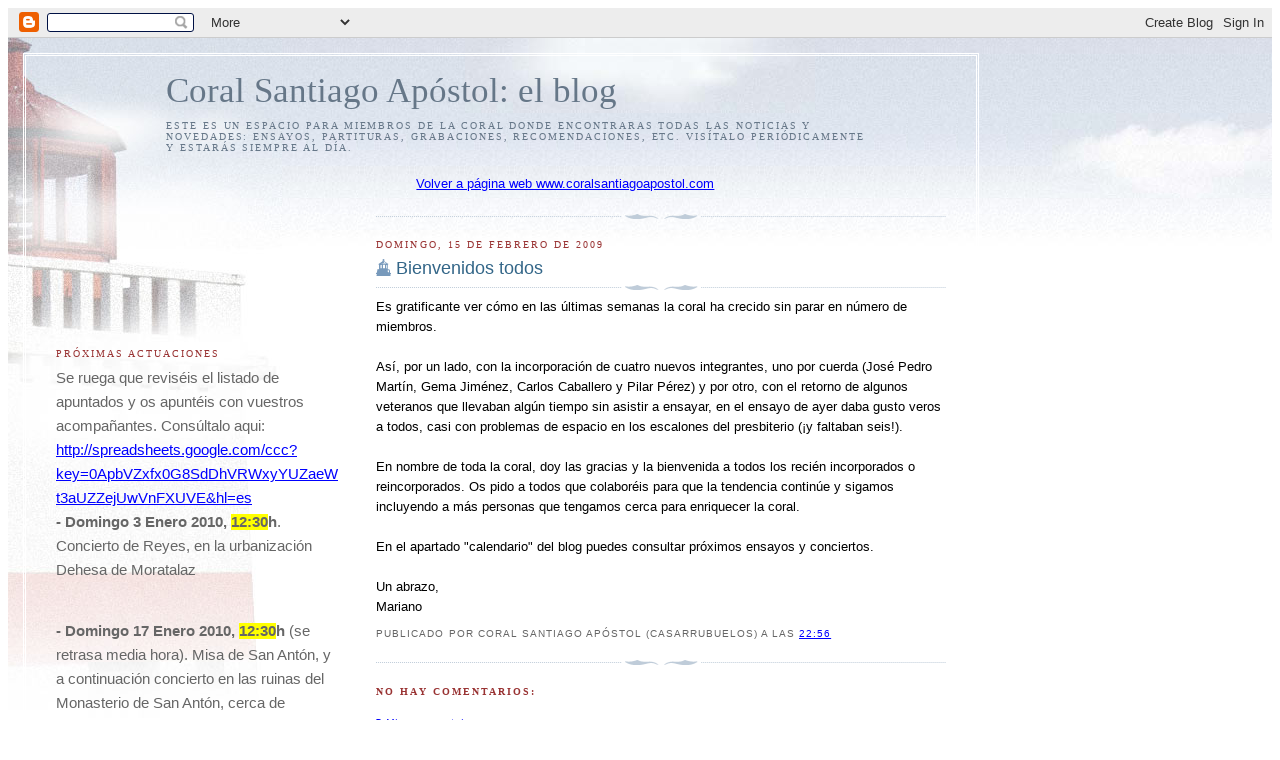

--- FILE ---
content_type: text/html; charset=UTF-8
request_url: http://blog.coralsantiagoapostol.com/2009/02/bienvenidos-todos.html
body_size: 12435
content:
<!DOCTYPE html>
<html dir='ltr' xmlns='http://www.w3.org/1999/xhtml' xmlns:b='http://www.google.com/2005/gml/b' xmlns:data='http://www.google.com/2005/gml/data' xmlns:expr='http://www.google.com/2005/gml/expr'>
<head>
<link href='https://www.blogger.com/static/v1/widgets/2944754296-widget_css_bundle.css' rel='stylesheet' type='text/css'/>
<meta content='text/html; charset=UTF-8' http-equiv='Content-Type'/>
<meta content='blogger' name='generator'/>
<link href='http://blog.coralsantiagoapostol.com/favicon.ico' rel='icon' type='image/x-icon'/>
<link href='http://blog.coralsantiagoapostol.com/2009/02/bienvenidos-todos.html' rel='canonical'/>
<link rel="alternate" type="application/atom+xml" title="Coral Santiago Apóstol: el blog - Atom" href="http://blog.coralsantiagoapostol.com/feeds/posts/default" />
<link rel="alternate" type="application/rss+xml" title="Coral Santiago Apóstol: el blog - RSS" href="http://blog.coralsantiagoapostol.com/feeds/posts/default?alt=rss" />
<link rel="service.post" type="application/atom+xml" title="Coral Santiago Apóstol: el blog - Atom" href="https://www.blogger.com/feeds/4819272853211630647/posts/default" />

<link rel="alternate" type="application/atom+xml" title="Coral Santiago Apóstol: el blog - Atom" href="http://blog.coralsantiagoapostol.com/feeds/3242184782074935025/comments/default" />
<!--Can't find substitution for tag [blog.ieCssRetrofitLinks]-->
<meta content='http://blog.coralsantiagoapostol.com/2009/02/bienvenidos-todos.html' property='og:url'/>
<meta content='Bienvenidos todos' property='og:title'/>
<meta content='Es gratificante ver cómo en las últimas semanas la coral ha crecido sin parar en número de miembros. Así, por un lado, con la incorporación ...' property='og:description'/>
<title>Coral Santiago Apóstol: el blog: Bienvenidos todos</title>
<style id='page-skin-1' type='text/css'><!--
/*
-----------------------------------------------
Blogger Template Style
Name:     Harbor
Designer: Douglas Bowman
URL:      www.stopdesign.com
Date:     24 Feb 2004
Updated by: Blogger Team
----------------------------------------------- */
/*
Variable definitions
====================
<Variable name="textcolor" description="Text Color" type="color"
default="#333">
<Variable name="titlecolor" description="Blog Title Color"
type="color" default="#678">
<Variable name="posttitlecolor" description="Post Title Color" type="color"
default="#368">
<Variable name="sidebarheader" description="Sidebar Title Color"
type="color" default="#933">
<Variable name="dateHeaderColor" description="Date Header Color"
type="color" default="#933">
<Variable name="bodyfont" description="Text Font" type="font"
default="normal normal 100% Georgia,Serif">
<Variable name="pagetitlefont" description="Blog Title Font" type="font"
default="normal normal 270% Georgia, Serif">
<Variable name="blogDescriptionFont" description="Blog Description Font" type="font"
default="normal normal 75% Georgia, Serif">
<Variable name="headerfont" description="Sidebar Title Font" type="font"
default="normal normal 78% Georgia, Serif">
<Variable name="dateHeaderFont" description="Date Header Font" type="font"
default="normal normal 78% Georgia, Serif">
<Variable name="startSide" description="Start side in blog language"
type="automatic" default="left">
<Variable name="endSide" description="End side in blog language"
type="automatic" default="right">
*/
<script type="text/javascript">
var gaJsHost = (("https:" == document.location.protocol) ? "https://ssl." : "http://www.");
document.write(unescape("%3Cscript src='" + gaJsHost + "google-analytics.com/ga.js' type='text/javascript'%3E%3C/script%3E"));
</script>
<script type="text/javascript">
var pageTracker = _gat._getTracker("UA-6161815-2");
pageTracker._trackPageview();
</script>
body {
background:#fff url("http://www1.blogblog.com/harbor/rocks_left.jpg") no-repeat right bottom;
background-attachment:fixed;
margin:0;
padding:0;
font:x-small Georgia, Serif;
color:#333333;
font-size/* */:/**/small;
font-size: /**/small;
}
/* Commented Backslash Hack hides rule from IE5-Mac \*/
body {background-attachment:scroll;}
/* End IE5-Mac hack */
a:link {
color:#336688;
text-decoration:none;
}
a:visited {
color:#764;
text-decoration:none;
}
a:hover {
color:#993333;
text-decoration:underline;
}
a img {
border-width:0;
}
/* Page Structure
----------------------------------------------- */
#wrap {
background:url("http://www2.blogblog.com/harbor/sky_left.jpg") repeat-x;
min-width:740px;
margin:0;
padding:0;
text-align:left;
font: normal normal 81% Verdana, sans-serif;
}
#wrap2 {
background:url("http://www.blogblog.com/harbor/lighthouse_left.jpg") no-repeat left  0px;
}
#wrap3 {
background:url("http://www1.blogblog.com/harbor/cloud_left.jpg") no-repeat right 75px;
}
#wrap4 {
background:url("http://www1.blogblog.com/harbor/center_cloud_left.jpg") no-repeat 50% 0px;
padding:15px;
width:100%;
width/* */:/**/auto;
width: /**/auto;
}
#outer-wrapper {
max-width:890px;
padding: 0 30px 50px;
width:100%;
width/* */:/**/auto;
width: /**/auto;
}
html>body #outer-wrapper {
border:3px double #fff;
}
#main-wrapper {
width:64%;
float:right;
word-wrap: break-word; /* fix for long text breaking sidebar float in IE */
overflow: hidden;     /* fix for long non-text content breaking IE sidebar float */
}
#main {
margin:0;
padding:0;
}
#sidebar-wrapper {
width:32%;
float:left;
word-wrap: break-word; /* fix for long text breaking sidebar float in IE */
overflow: hidden;     /* fix for long non-text content breaking IE sidebar float */
}
#sidebar {
margin:0;
padding-top: 170px;
}
/** Page structure tweaks for layout editor wireframe */
body#layout #outer-wrapper,
body#layout #sidebar,
body#layout #wrap4,
body#layout #header {
margin-top: 0;
margin-bottom: 0;
padding: 0;
}
body#layout #sidebar-wrapper {
width: 180px;
margin-left: 0;
}
body#layout #wrap4, body#layout #outer-wrapper {
width: 650px;
}
/* Header
----------------------------------------------- */
#header {
padding-top:15px;
padding-right:0;
padding-bottom:10px;
padding-left:110px;
position: relative;
}
.Header h1 {
margin:0 0 .25em;
color:#667788;
font: normal normal 270% Georgia, Serif;
}
.Header h1 a {
color:#667788;
text-decoration:none;
}
.Header .description {
margin:0;
max-width:700px;
line-height:1.8em;
text-transform:uppercase;
letter-spacing:.2em;
color:#667788;
font: normal normal 75% Georgia, Serif;
}
/* Headings
----------------------------------------------- */
h2 {
margin:1.5em 0 .75em;
line-height: 1.4em;
font: normal normal 78% Georgia, Serif;
text-transform:uppercase;
letter-spacing:.2em;
color:#993333;
}
/* Posts
----------------------------------------------- */
h2.date-header {
margin:2em 0 .5em;
color: #993333;
font: normal normal 78% Georgia, Serif;
}
.post {
margin:.5em 0 1.5em;
}
.post h3 {
margin:.25em 0 0;
padding:0 0 4px;
font-size:140%;
font-weight:normal;
line-height:1.4em;
}
.post h3 a, .post h3 strong {
background:url("http://www1.blogblog.com/harbor/icon_lighthouse.gif") no-repeat left .15em;
display:block;
padding-left:20px;
text-decoration:none;
color:#336688;
font-weight:normal;
}
.post h3 strong {
background-image:url("http://www2.blogblog.com/harbor/icon_lighthouse2.gif");
color:#000;
}
.post h3 a:hover {
color:#993333;
}
.post-body {
background:url("http://www.blogblog.com/harbor/divider.gif") no-repeat center top;
padding-top:12px;
margin:0 0 .75em;
line-height:1.6em;
}
.post-body blockquote {
line-height:1.3em;
}
.post-footer {
color:#999;
text-transform:uppercase;
letter-spacing:.1em;
font-size: 78%;
line-height: 1.4em;
}
.comment-link {
margin-left:.4em;
}
.post-footer .post-timestamp,
.post-footer .post-author {
color:#666;
}
.comment-link strong {
font-size:130%;
}
.comment-link {
margin-left:.4em;
}
.post img {
padding:4px;
border:1px solid #cde;
}
/* Comments
----------------------------------------------- */
#comments {
background:url("http://www.blogblog.com/harbor/divider.gif") no-repeat center top;
padding:15px 0 0;
}
#comments h4 {
margin:1em 0;
font-weight: bold;
line-height: 1.6em;
text-transform:uppercase;
letter-spacing:.2em;
color: #993333;
font: bold 78% Georgia Serif;
}
#comments h4 strong {
font-size:130%;
}
#comments-block {
margin:1em 0 1.5em;
line-height:1.4em;
}
#comments-block dt {
margin:.5em 0;
}
#comments-block dd {
margin:.25em 20px 0;
}
#comments-block dd.comment-timestamp {
margin:-.25em 20px 1.5em;
line-height: 1.4em;
text-transform:uppercase;
letter-spacing:.1em;
}
#comments-block dd p {
margin:0 0 .75em;
}
.deleted-comment {
font-style:italic;
color:gray;
}
.feed-links {
clear: both;
line-height: 2.5em;
}
#blog-pager-newer-link {
float: left;
}
#blog-pager-older-link {
float: right;
}
#blog-pager {
text-align: center;
}
.comment-footer {
font: 78%/1.4em Georgia , Serif;
}
/* Sidebar Content
----------------------------------------------- */
.sidebar .widget, .main .widget {
background:url("http://www.blogblog.com/harbor/divider.gif") no-repeat center bottom;
margin:0 0 15px;
padding:0 0 15px;
}
.main .Blog {
background-image: none;
}
.sidebar ul {
list-style:none;
margin-left: 0;
}
.sidebar li {
margin:0;
padding-top:0;
padding-right:0;
padding-bottom:.25em;
padding-left:15px;
text-indent:-15px;
line-height:1.5em;
}
.sidebar p {
color:#666;
line-height:1.5em;
}
/* Profile
----------------------------------------------- */
.profile-datablock {
margin:.5em 0 .5em;
}
.profile-data {
margin:0;
font: normal normal 78% Georgia, Serif;
font-weight: bold;
line-height: 1.6em;
text-transform:uppercase;
letter-spacing:.1em;
}
.profile-img {
float: left;
margin-top: 0;
margin-right: 5px;
margin-bottom: 5px;
margin-left: 0;
padding: 4px;
border: 1px solid #cde;
}
.profile-textblock {
margin:.5em 0 .5em;
}
.profile-link {
font:78%/1.4em Georgia,Serif;
text-transform:uppercase;
letter-spacing:.1em;
}
/* Footer
----------------------------------------------- */
#footer-wrapper {
clear:both;
padding-top:15px;
padding-right:30px;
padding-bottom:0;
padding-left:50px;
text-align: center;
}
#footer .widget {
background:url("http://www.blogblog.com/harbor/divider.gif") no-repeat center top;
margin:0;
padding-top:15px;
line-height: 1.6em;
text-transform:uppercase;
letter-spacing:.1em;
}

--></style>
<link href='https://www.blogger.com/dyn-css/authorization.css?targetBlogID=4819272853211630647&amp;zx=25262508-424d-4b0c-9eaa-8248745740ca' media='none' onload='if(media!=&#39;all&#39;)media=&#39;all&#39;' rel='stylesheet'/><noscript><link href='https://www.blogger.com/dyn-css/authorization.css?targetBlogID=4819272853211630647&amp;zx=25262508-424d-4b0c-9eaa-8248745740ca' rel='stylesheet'/></noscript>
<meta name='google-adsense-platform-account' content='ca-host-pub-1556223355139109'/>
<meta name='google-adsense-platform-domain' content='blogspot.com'/>

</head>
<body>
<div class='navbar section' id='navbar'><div class='widget Navbar' data-version='1' id='Navbar1'><script type="text/javascript">
    function setAttributeOnload(object, attribute, val) {
      if(window.addEventListener) {
        window.addEventListener('load',
          function(){ object[attribute] = val; }, false);
      } else {
        window.attachEvent('onload', function(){ object[attribute] = val; });
      }
    }
  </script>
<div id="navbar-iframe-container"></div>
<script type="text/javascript" src="https://apis.google.com/js/platform.js"></script>
<script type="text/javascript">
      gapi.load("gapi.iframes:gapi.iframes.style.bubble", function() {
        if (gapi.iframes && gapi.iframes.getContext) {
          gapi.iframes.getContext().openChild({
              url: 'https://www.blogger.com/navbar/4819272853211630647?po\x3d3242184782074935025\x26origin\x3dhttp://blog.coralsantiagoapostol.com',
              where: document.getElementById("navbar-iframe-container"),
              id: "navbar-iframe"
          });
        }
      });
    </script><script type="text/javascript">
(function() {
var script = document.createElement('script');
script.type = 'text/javascript';
script.src = '//pagead2.googlesyndication.com/pagead/js/google_top_exp.js';
var head = document.getElementsByTagName('head')[0];
if (head) {
head.appendChild(script);
}})();
</script>
</div></div>
<div id='wrap'><div id='wrap2'><div id='wrap3'><div id='wrap4'>
<div id='outer-wrapper'>
<div class='header section' id='header'><div class='widget Header' data-version='1' id='Header1'>
<div id='header-inner'>
<div class='titlewrapper'>
<h1 class='title'>
<a href='http://blog.coralsantiagoapostol.com/'>
Coral Santiago Apóstol: el blog
</a>
</h1>
</div>
<div class='descriptionwrapper'>
<p class='description'><span>Este es un espacio para miembros de la Coral donde encontraras todas las noticias y novedades: ensayos, partituras, grabaciones, recomendaciones, etc. Visítalo periódicamente y estarás siempre al día.</span></p>
</div>
</div>
</div></div>
<div id='crosscol-wrapper' style='text-align:center'>
<div class='crosscol no-items section' id='crosscol'></div>
</div>
<div id='main-wrapper'>
<div class='main section' id='main'><div class='widget Text' data-version='1' id='Text1'>
<div class='widget-content'>
<blockquote></blockquote><span style="color: rgb(102, 102, 102);"><blockquote><a href="http://www.coralsantiagoapostol.com/">Volver a página web www.coralsantiagoapostol.com</a></blockquote></span>
</div>
<div class='clear'></div>
</div><div class='widget Blog' data-version='1' id='Blog1'>
<div class='blog-posts hfeed'>

          <div class="date-outer">
        
<h2 class='date-header'><span>domingo, 15 de febrero de 2009</span></h2>

          <div class="date-posts">
        
<div class='post-outer'>
<div class='post hentry'>
<a name='3242184782074935025'></a>
<h3 class='post-title entry-title'>
<a href='http://blog.coralsantiagoapostol.com/2009/02/bienvenidos-todos.html'>Bienvenidos todos</a>
</h3>
<div class='post-header-line-1'></div>
<div class='post-body entry-content'>
Es gratificante ver cómo en las últimas semanas la coral ha crecido sin parar en número de miembros.<div><br /></div><div>Así, por un lado, con la incorporación de cuatro nuevos integrantes, uno por cuerda (José Pedro Martín, Gema Jiménez, Carlos Caballero y Pilar Pérez) y por otro, con el retorno de algunos veteranos que llevaban algún tiempo sin asistir a ensayar, en el ensayo de ayer daba gusto veros a todos, casi con problemas de espacio en los escalones del presbiterio (&#161;y faltaban seis!).</div><div><br /></div><div>En nombre de toda la coral, doy las gracias y la bienvenida a todos los recién incorporados o reincorporados. Os pido a todos que colaboréis para que la tendencia continúe y sigamos incluyendo a más personas que tengamos cerca para enriquecer la coral.</div><div><br /></div><div>En el apartado "calendario" del blog puedes consultar próximos ensayos y conciertos.</div><div><br /></div><div>Un abrazo,</div><div>Mariano</div>
<div style='clear: both;'></div>
</div>
<div class='post-footer'>
<div class='post-footer-line post-footer-line-1'><span class='post-author vcard'>
Publicado por
<span class='fn'>Coral Santiago Apóstol (Casarrubuelos)</span>
</span>
<span class='post-timestamp'>
a las
<a class='timestamp-link' href='http://blog.coralsantiagoapostol.com/2009/02/bienvenidos-todos.html' rel='bookmark' title='permanent link'><abbr class='published' title='2009-02-15T22:56:00+01:00'>22:56</abbr></a>
</span>
<span class='post-comment-link'>
</span>
<span class='post-icons'>
<span class='item-control blog-admin pid-1238228203'>
<a href='https://www.blogger.com/post-edit.g?blogID=4819272853211630647&postID=3242184782074935025&from=pencil' title='Editar entrada'>
<img alt='' class='icon-action' height='18' src='https://resources.blogblog.com/img/icon18_edit_allbkg.gif' width='18'/>
</a>
</span>
</span>
</div>
<div class='post-footer-line post-footer-line-2'><span class='post-labels'>
</span>
</div>
<div class='post-footer-line post-footer-line-3'></div>
</div>
</div>
<div class='comments' id='comments'>
<a name='comments'></a>
<h4>No hay comentarios:</h4>
<div id='Blog1_comments-block-wrapper'>
<dl class='avatar-comment-indent' id='comments-block'>
</dl>
</div>
<p class='comment-footer'>
<a href='https://www.blogger.com/comment/fullpage/post/4819272853211630647/3242184782074935025' onclick=''>Publicar un comentario</a>
</p>
</div>
</div>

        </div></div>
      
</div>
<div class='blog-pager' id='blog-pager'>
<span id='blog-pager-newer-link'>
<a class='blog-pager-newer-link' href='http://blog.coralsantiagoapostol.com/2009/02/avisos-tras-el-ensayo-del-22-de-febrero.html' id='Blog1_blog-pager-newer-link' title='Entrada más reciente'>Entrada más reciente</a>
</span>
<span id='blog-pager-older-link'>
<a class='blog-pager-older-link' href='http://blog.coralsantiagoapostol.com/2009/02/la-coral-crece-gracias-todos.html' id='Blog1_blog-pager-older-link' title='Entrada antigua'>Entrada antigua</a>
</span>
<a class='home-link' href='http://blog.coralsantiagoapostol.com/'>Inicio</a>
</div>
<div class='clear'></div>
<div class='post-feeds'>
<div class='feed-links'>
Suscribirse a:
<a class='feed-link' href='http://blog.coralsantiagoapostol.com/feeds/3242184782074935025/comments/default' target='_blank' type='application/atom+xml'>Enviar comentarios (Atom)</a>
</div>
</div>
</div></div>
</div>
<div id='sidebar-wrapper'>
<div class='sidebar section' id='sidebar'><div class='widget Text' data-version='1' id='Text6'>
<h2 class='title'>Próximas actuaciones</h2>
<div class='widget-content'>
<o:smarttagtype namespaceuri="urn:schemas-microsoft-com:office:smarttags" name="PersonName"></o:smarttagtype><!--[if gte mso 9]><xml>  <o:officedocumentsettings>   <o:relyonvml/>  </o:OfficeDocumentSettings> </xml><![endif]--><!--[if gte mso 9]><xml>  <w:worddocument>   <w:view>Normal</w:View>   <w:zoom>0</w:Zoom>   <w:hyphenationzone>21</w:HyphenationZone>   <w:punctuationkerning/>   <w:validateagainstschemas/>   <w:saveifxmlinvalid>false</w:SaveIfXMLInvalid>   <w:ignoremixedcontent>false</w:IgnoreMixedContent>   <w:alwaysshowplaceholdertext>false</w:AlwaysShowPlaceholderText>   <w:compatibility>    <w:breakwrappedtables/>    <w:snaptogridincell/>    <w:wraptextwithpunct/>    <w:useasianbreakrules/>    <w:dontgrowautofit/>   </w:Compatibility>  </w:WordDocument> </xml><![endif]--><!--[if gte mso 9]><xml>  <w:latentstyles deflockedstate="false" latentstylecount="156">  </w:LatentStyles> </xml><![endif]--><!--[if !mso]><object classid="clsid:38481807-CA0E-42D2-BF39-B33AF135CC4D" id="ieooui"></object> <style> st1\:*{behavior:url(#ieooui) } </style> <![endif]--><style> <!--  /* Font Definitions */  @font-face 	{font-family:Wingdings; 	panose-1:5 0 0 0 0 0 0 0 0 0; 	mso-font-charset:2; 	mso-generic-font-family:auto; 	mso-font-pitch:variable; 	mso-font-signature:0 268435456 0 0 -2147483648 0;}  /* Style Definitions */  p.MsoNormal, li.MsoNormal, div.MsoNormal 	{mso-style-parent:""; 	margin:0cm; 	margin-bottom:.0001pt; 	mso-pagination:widow-orphan; 	font-size:10.0pt; 	font-family:"Times New Roman"; 	mso-fareast-font-family:"Times New Roman";} a:link, span.MsoHyperlink 	{color:blue; 	text-decoration:underline; 	text-underline:single;} a:visited, span.MsoHyperlinkFollowed 	{color:#606420; 	text-decoration:underline; 	text-underline:single;} span.EstiloCorreo16 	{mso-style-type:personal; 	mso-style-noshow:yes; 	mso-ansi-font-size:10.0pt; 	mso-bidi-font-size:10.0pt; 	font-family:Arial; 	mso-ascii-font-family:Arial; 	mso-hansi-font-family:Arial; 	mso-bidi-font-family:Arial; 	color:windowtext;} @page Section1 	{size:612.0pt 792.0pt; 	margin:70.85pt 3.0cm 70.85pt 3.0cm; 	mso-header-margin:36.0pt; 	mso-footer-margin:36.0pt; 	mso-paper-source:0;} div.Section1 	{page:Section1;}  /* List Definitions */  @list l0 	{mso-list-id:151796218; 	mso-list-type:hybrid; 	mso-list-template-ids:-52288258 201981967 201981955 201981957 201981953 201981955 201981957 201981953 201981955 201981957;} @list l0:level1 	{mso-level-tab-stop:36.0pt; 	mso-level-number-position:left; 	text-indent:-18.0pt;} @list l1 	{mso-list-id:1149977254; 	mso-list-type:hybrid; 	mso-list-template-ids:1244687676 201981953 201981955 201981957 201981953 201981955 201981957 201981953 201981955 201981957;} @list l1:level1 	{mso-level-number-format:bullet; 	mso-level-text:&#61623;; 	mso-level-tab-stop:36.0pt; 	mso-level-number-position:left; 	text-indent:-18.0pt; 	font-family:Symbol;} ol 	{margin-bottom:0cm;} ul 	{margin-bottom:0cm;} -->&#160;</style>  <o:smarttagtype namespaceuri="urn:schemas-microsoft-com:office:smarttags" name="PersonName"></o:smarttagtype><!--[if gte mso 9]><xml>  <o:officedocumentsettings>   <o:relyonvml/>  </o:OfficeDocumentSettings> </xml><![endif]--><!--[if gte mso 9]><xml>  <w:worddocument>   <w:view>Normal</w:View>   <w:zoom>0</w:Zoom>   <w:hyphenationzone>21</w:HyphenationZone>   <w:punctuationkerning/>   <w:validateagainstschemas/>   <w:saveifxmlinvalid>false</w:SaveIfXMLInvalid>   <w:ignoremixedcontent>false</w:IgnoreMixedContent>   <w:alwaysshowplaceholdertext>false</w:AlwaysShowPlaceholderText>   <w:compatibility>    <w:breakwrappedtables/>    <w:snaptogridincell/>    <w:wraptextwithpunct/>    <w:useasianbreakrules/>    <w:dontgrowautofit/>   </w:Compatibility>  </w:WordDocument> </xml><![endif]--><!--[if gte mso 9]><xml>  <w:latentstyles deflockedstate="false" latentstylecount="156">  </w:LatentStyles> </xml><![endif]--><!--[if !mso]><object classid="clsid:38481807-CA0E-42D2-BF39-B33AF135CC4D" id="ieooui"></object> <style> st1\:*{behavior:url(#ieooui) } </style> <![endif]--><style> <!--  /* Style Definitions */  p.MsoNormal, li.MsoNormal, div.MsoNormal 	{mso-style-parent:""; 	margin:0cm; 	margin-bottom:.0001pt; 	mso-pagination:widow-orphan; 	font-size:10.0pt; 	font-family:"Times New Roman"; 	mso-fareast-font-family:"Times New Roman";} a:link, span.MsoHyperlink 	{color:blue; 	text-decoration:underline; 	text-underline:single;} a:visited, span.MsoHyperlinkFollowed 	{color:#606420; 	text-decoration:underline; 	text-underline:single;} @page Section1 	{size:612.0pt 792.0pt; 	margin:70.85pt 3.0cm 70.85pt 3.0cm; 	mso-header-margin:36.0pt; 	mso-footer-margin:36.0pt; 	mso-paper-source:0;} div.Section1 	{page:Section1;} --> </style><o:smarttagtype namespaceuri="urn:schemas-microsoft-com:office:smarttags" name="PersonName"></o:smarttagtype><!--[if gte mso 9]><xml>  <o:officedocumentsettings>   <o:relyonvml/>  </o:OfficeDocumentSettings> </xml><![endif]--><!--[if gte mso 9]><xml>  <w:worddocument>   <w:view>Normal</w:View>   <w:zoom>0</w:Zoom>   <w:hyphenationzone>21</w:HyphenationZone>   <w:punctuationkerning/>   <w:validateagainstschemas/>   <w:saveifxmlinvalid>false</w:SaveIfXMLInvalid>   <w:ignoremixedcontent>false</w:IgnoreMixedContent>   <w:alwaysshowplaceholdertext>false</w:AlwaysShowPlaceholderText>   <w:compatibility>    <w:breakwrappedtables/>    <w:snaptogridincell/>    <w:wraptextwithpunct/>    <w:useasianbreakrules/>    <w:dontgrowautofit/>   </w:Compatibility>  </w:WordDocument> </xml><![endif]--><!--[if gte mso 9]><xml>  <w:latentstyles deflockedstate="false" latentstylecount="156">  </w:LatentStyles> </xml><![endif]--><!--[if !mso]><object classid="clsid:38481807-CA0E-42D2-BF39-B33AF135CC4D" id="ieooui"></object> <style> st1\:*{behavior:url(#ieooui) } </style> <![endif]--><style> <!--  /* Style Definitions */  p.MsoNormal, li.MsoNormal, div.MsoNormal 	{mso-style-parent:""; 	margin:0cm; 	margin-bottom:.0001pt; 	mso-pagination:widow-orphan; 	font-size:10.0pt; 	font-family:"Times New Roman"; 	mso-fareast-font-family:"Times New Roman";} a:link, span.MsoHyperlink 	{color:blue; 	text-decoration:underline; 	text-underline:single;} a:visited, span.MsoHyperlinkFollowed 	{color:#606420; 	text-decoration:underline; 	text-underline:single;} @page Section1 	{size:612.0pt 792.0pt; 	margin:70.85pt 3.0cm 70.85pt 3.0cm; 	mso-header-margin:36.0pt; 	mso-footer-margin:36.0pt; 	mso-paper-source:0;} div.Section1 	{page:Section1;} --> </style><!--[if gte mso 10]> <style>  /* Style Definitions */  table.MsoNormalTable 	{mso-style-name:"Tabla normal"; 	mso-tstyle-rowband-size:0; 	mso-tstyle-colband-size:0; 	mso-style-noshow:yes; 	mso-style-parent:""; 	mso-padding-alt:0cm 5.4pt 0cm 5.4pt; 	mso-para-margin:0cm; 	mso-para-margin-bottom:.0001pt; 	mso-pagination:widow-orphan; 	font-size:10.0pt; 	font-family:"Times New Roman"; 	mso-ansi-language:#0400; 	mso-fareast-language:#0400; 	mso-bidi-language:#0400;} </style> <![endif]-->  <p class="MsoNormal"><span style=";font-family:Arial;font-size:11pt;">Se ruega que reviséis el listado de apuntados y os apuntéis con vuestros acompañantes. </span><span lang="PT-BR" style=";font-family:Arial;font-size:11pt;">Consúltalo aqui: </span><span style=";font-family:Arial;font-size:11pt;"><a href="http://spreadsheets.google.com/ccc?key=0ApbVZxfx0G8SdDhVRWxyYUZaeWt3aUZZejUwVnFXUVE&amp;hl=es"><span lang="PT-BR" style="">http://spreadsheets.google.com/ccc?key=0ApbVZxfx0G8SdDhVRWxyYUZaeWt3aUZZejUwVnFXUVE&amp;hl=es</span></a></span><span lang="PT-BR" style=";font-family:Arial;font-size:11pt;"><o:p></o:p></span></p>  <p class="MsoNormal"><span lang="PT-BR" style=";font-family:Arial;font-size:11pt;"><o:p> </o:p></span></p>  <p class="MsoNormal"><!--[if gte mso 9]><xml>  <o:officedocumentsettings>   <o:relyonvml/>  </o:OfficeDocumentSettings> </xml><![endif]--><!--[if gte mso 9]><xml>  <w:worddocument>   <w:view>Normal</w:View>   <w:zoom>0</w:Zoom>   <w:hyphenationzone>21</w:HyphenationZone>   <w:punctuationkerning/>   <w:validateagainstschemas/>   <w:saveifxmlinvalid>false</w:SaveIfXMLInvalid>   <w:ignoremixedcontent>false</w:IgnoreMixedContent>   <w:alwaysshowplaceholdertext>false</w:AlwaysShowPlaceholderText>   <w:compatibility>    <w:breakwrappedtables/>    <w:snaptogridincell/>    <w:wraptextwithpunct/>    <w:useasianbreakrules/>    <w:dontgrowautofit/>   </w:Compatibility>  </w:WordDocument> </xml><![endif]--><!--[if gte mso 9]><xml>  <w:latentstyles deflockedstate="false" latentstylecount="156">  </w:LatentStyles> </xml><![endif]--><style> <!--  /* Style Definitions */  p.MsoNormal, li.MsoNormal, div.MsoNormal 	{mso-style-parent:""; 	margin:0cm; 	margin-bottom:.0001pt; 	mso-pagination:widow-orphan; 	font-size:10.0pt; 	font-family:"Times New Roman"; 	mso-fareast-font-family:"Times New Roman";} @page Section1 	{size:612.0pt 792.0pt; 	margin:70.85pt 3.0cm 70.85pt 3.0cm; 	mso-header-margin:36.0pt; 	mso-footer-margin:36.0pt; 	mso-paper-source:0;} div.Section1 	{page:Section1;} --> </style><!--[if gte mso 10]> <style>  /* Style Definitions */  table.MsoNormalTable 	{mso-style-name:"Tabla normal"; 	mso-tstyle-rowband-size:0; 	mso-tstyle-colband-size:0; 	mso-style-noshow:yes; 	mso-style-parent:""; 	mso-padding-alt:0cm 5.4pt 0cm 5.4pt; 	mso-para-margin:0cm; 	mso-para-margin-bottom:.0001pt; 	mso-pagination:widow-orphan; 	font-size:10.0pt; 	font-family:"Times New Roman"; 	mso-ansi-language:#0400; 	mso-fareast-language:#0400; 	mso-bidi-language:#0400;} </style> <![endif]-->  </p><p class="MsoNormal"><b style=""><span style="font-size: 11pt; font-family: Arial;">- Domingo 3 Enero 2010, <span style="background: yellow none repeat scroll 0% 0%; -moz-background-clip: border; -moz-background-origin: padding; -moz-background-inline-policy: continuous;">12:30</span>h</span></b><span style="font-size: 11pt; font-family: Arial;">. Concierto de Reyes, en la urbanización Dehesa de Moratalaz<o:p></o:p></span></p>  <span style=";font-family:Arial;font-size:11pt;"><span style="background: yellow none repeat scroll 0% 0%; -moz-background-clip: border; -moz-background-origin: padding; -moz-background-inline-policy: continuous;"><span style="background: windowtext none repeat scroll 0% 0%; -moz-background-clip: border; -moz-background-origin: padding; -moz-background-inline-policy: continuous;"></span></span></span><p></p><p class="MsoNormal"><br/></p><p class="MsoNormal"><!--[if gte mso 9]><xml>  <o:officedocumentsettings>   <o:relyonvml/>  </o:OfficeDocumentSettings> </xml><![endif]--><!--[if gte mso 9]><xml>  <w:worddocument>   <w:view>Normal</w:View>   <w:zoom>0</w:Zoom>   <w:hyphenationzone>21</w:HyphenationZone>   <w:punctuationkerning/>   <w:validateagainstschemas/>   <w:saveifxmlinvalid>false</w:SaveIfXMLInvalid>   <w:ignoremixedcontent>false</w:IgnoreMixedContent>   <w:alwaysshowplaceholdertext>false</w:AlwaysShowPlaceholderText>   <w:compatibility>    <w:breakwrappedtables/>    <w:snaptogridincell/>    <w:wraptextwithpunct/>    <w:useasianbreakrules/>    <w:dontgrowautofit/>   </w:Compatibility>  </w:WordDocument> </xml><![endif]--><!--[if gte mso 9]><xml>  <w:latentstyles deflockedstate="false" latentstylecount="156">  </w:LatentStyles> </xml><![endif]--><style> <!--  /* Style Definitions */  p.MsoNormal, li.MsoNormal, div.MsoNormal 	{mso-style-parent:""; 	margin:0cm; 	margin-bottom:.0001pt; 	mso-pagination:widow-orphan; 	font-size:10.0pt; 	font-family:"Times New Roman"; 	mso-fareast-font-family:"Times New Roman";} @page Section1 	{size:612.0pt 792.0pt; 	margin:70.85pt 3.0cm 70.85pt 3.0cm; 	mso-header-margin:36.0pt; 	mso-footer-margin:36.0pt; 	mso-paper-source:0;} div.Section1 	{page:Section1;} --> </style><!--[if gte mso 10]> <style>  /* Style Definitions */  table.MsoNormalTable 	{mso-style-name:"Tabla normal"; 	mso-tstyle-rowband-size:0; 	mso-tstyle-colband-size:0; 	mso-style-noshow:yes; 	mso-style-parent:""; 	mso-padding-alt:0cm 5.4pt 0cm 5.4pt; 	mso-para-margin:0cm; 	mso-para-margin-bottom:.0001pt; 	mso-pagination:widow-orphan; 	font-size:10.0pt; 	font-family:"Times New Roman"; 	mso-ansi-language:#0400; 	mso-fareast-language:#0400; 	mso-bidi-language:#0400;} </style> <![endif]-->  </p><p class="MsoNormal"><b style=""><span style=";font-family:Arial;font-size:11pt;">- Domingo 17 Enero 2010, <span style="background: yellow none repeat scroll 0% 0%; -moz-background-clip: border; -moz-background-origin: padding; -moz-background-inline-policy: continuous;">12:30</span>h </span></b><span style=";font-family:Arial;font-size:11pt;">(se retrasa media hora). Misa de San Antón, y a continuación concierto en las ruinas del Monasterio de San Antón, cerca de Castrojeriz (Burgos).</span></p><p class="MsoNormal"><br/></p><p class="MsoNormal"><o:smarttagtype namespaceuri="urn:schemas-microsoft-com:office:smarttags" name="PersonName"></o:smarttagtype><!--[if gte mso 9]><xml>  <o:officedocumentsettings>   <o:relyonvml/>  </o:OfficeDocumentSettings> </xml><![endif]--><!--[if gte mso 9]><xml>  <w:worddocument>   <w:view>Normal</w:View>   <w:zoom>0</w:Zoom>   <w:hyphenationzone>21</w:HyphenationZone>   <w:punctuationkerning/>   <w:validateagainstschemas/>   <w:saveifxmlinvalid>false</w:SaveIfXMLInvalid>   <w:ignoremixedcontent>false</w:IgnoreMixedContent>   <w:alwaysshowplaceholdertext>false</w:AlwaysShowPlaceholderText>   <w:compatibility>    <w:breakwrappedtables/>    <w:snaptogridincell/>    <w:wraptextwithpunct/>    <w:useasianbreakrules/>    <w:dontgrowautofit/>   </w:Compatibility>  </w:WordDocument> </xml><![endif]--><!--[if gte mso 9]><xml>  <w:latentstyles deflockedstate="false" latentstylecount="156">  </w:LatentStyles> </xml><![endif]--><!--[if !mso]><object classid="clsid:38481807-CA0E-42D2-BF39-B33AF135CC4D" id="ieooui"></object> <style> st1\:*{behavior:url(#ieooui) } </style> <![endif]--><style> <!--  /* Style Definitions */  p.MsoNormal, li.MsoNormal, div.MsoNormal 	{mso-style-parent:""; 	margin:0cm; 	margin-bottom:.0001pt; 	mso-pagination:widow-orphan; 	font-size:10.0pt; 	font-family:"Times New Roman"; 	mso-fareast-font-family:"Times New Roman";} span.EstiloCorreo15 	{mso-style-type:personal; 	mso-style-noshow:yes; 	mso-ansi-font-size:10.0pt; 	mso-bidi-font-size:10.0pt; 	font-family:Arial; 	mso-ascii-font-family:Arial; 	mso-hansi-font-family:Arial; 	mso-bidi-font-family:Arial; 	color:windowtext;} @page Section1 	{size:612.0pt 792.0pt; 	margin:70.85pt 3.0cm 70.85pt 3.0cm; 	mso-header-margin:36.0pt; 	mso-footer-margin:36.0pt; 	mso-paper-source:0;} div.Section1 	{page:Section1;} --> </style><!--[if gte mso 10]> <style>  /* Style Definitions */  table.MsoNormalTable 	{mso-style-name:"Tabla normal"; 	mso-tstyle-rowband-size:0; 	mso-tstyle-colband-size:0; 	mso-style-noshow:yes; 	mso-style-parent:""; 	mso-padding-alt:0cm 5.4pt 0cm 5.4pt; 	mso-para-margin:0cm; 	mso-para-margin-bottom:.0001pt; 	mso-pagination:widow-orphan; 	font-size:10.0pt; 	font-family:"Times New Roman"; 	mso-ansi-language:#0400; 	mso-fareast-language:#0400; 	mso-bidi-language:#0400;} </style> <![endif]-->  </p><p class="MsoNormal"><b style=""><span style=";font-family:Arial;font-size:11pt;">- Sábado 30 Enero 2010, 20:00h.</span></b><span style=";font-family:Arial;font-size:11pt;"> Misa y a continuación concierto en <st1:personname st="on" productid="la Parroquia Beato Manuel"><st1:personname st="on" productid="la Parroquia Beato">la Parroquia Beato</st1:personname>  Manuel</st1:personname> Domingo y Sol de Majadahonda.<o:p></o:p></span></p>  <p class="MsoNormal"><b style=""><span style=";font-family:Arial;font-size:11pt;">- Sábado 13 Marzo 2010, 17:00h -</span></b><span style=";font-family:Arial;font-size:11pt;"> Boda en Madrid. <span style="color:red;">Por confirmar, sin muchas esperanzas.</span><br/><b style="">- Sábado 20 Marzo 2010, 19:30h.</b> Posible participación en Certamen de Motril (Granada)<o:p></o:p></span></p>  <p class="MsoNormal"><b style=""><span style=";font-family:Arial;font-size:11pt;">- Sábado 24 Abril 2010.</span></b><span style=";font-family:Arial;font-size:11pt;"> Fecha y hora por confirmar. Concierto del Cristo en Casarrubuelos. <span style="color:red;">Por confirmar.<o:p></o:p></span></span></p><!--[if gte mso 9]><xml>  <o:officedocumentsettings>   <o:relyonvml/>  </o:OfficeDocumentSettings> </xml><![endif]--><!--[if gte mso 9]><xml>  <w:worddocument>   <w:view>Normal</w:View>   <w:zoom>0</w:Zoom>   <w:hyphenationzone>21</w:HyphenationZone>   <w:punctuationkerning/>   <w:validateagainstschemas/>   <w:saveifxmlinvalid>false</w:SaveIfXMLInvalid>   <w:ignoremixedcontent>false</w:IgnoreMixedContent>   <w:alwaysshowplaceholdertext>false</w:AlwaysShowPlaceholderText>   <w:compatibility>    <w:breakwrappedtables/>    <w:snaptogridincell/>    <w:wraptextwithpunct/>    <w:useasianbreakrules/>    <w:dontgrowautofit/>   </w:Compatibility>  </w:WordDocument> </xml><![endif]--><!--[if gte mso 9]><xml>  <w:latentstyles deflockedstate="false" latentstylecount="156">  </w:LatentStyles> </xml><![endif]--><style> <!--  /* Style Definitions */  p.MsoNormal, li.MsoNormal, div.MsoNormal 	{mso-style-parent:""; 	margin:0cm; 	margin-bottom:.0001pt; 	mso-pagination:widow-orphan; 	font-size:10.0pt; 	font-family:"Times New Roman"; 	mso-fareast-font-family:"Times New Roman";} span.EstiloCorreo15 	{mso-style-type:personal; 	mso-style-noshow:yes; 	mso-ansi-font-size:10.0pt; 	mso-bidi-font-size:10.0pt; 	font-family:Arial; 	mso-ascii-font-family:Arial; 	mso-hansi-font-family:Arial; 	mso-bidi-font-family:Arial; 	color:windowtext;} @page Section1 	{size:612.0pt 792.0pt; 	margin:70.85pt 3.0cm 70.85pt 3.0cm; 	mso-header-margin:36.0pt; 	mso-footer-margin:36.0pt; 	mso-paper-source:0;} div.Section1 	{page:Section1;} --> </style><!--[if gte mso 10]> <style>  /* Style Definitions */  table.MsoNormalTable 	{mso-style-name:"Tabla normal"; 	mso-tstyle-rowband-size:0; 	mso-tstyle-colband-size:0; 	mso-style-noshow:yes; 	mso-style-parent:""; 	mso-padding-alt:0cm 5.4pt 0cm 5.4pt; 	mso-para-margin:0cm; 	mso-para-margin-bottom:.0001pt; 	mso-pagination:widow-orphan; 	font-size:10.0pt; 	font-family:"Times New Roman"; 	mso-ansi-language:#0400; 	mso-fareast-language:#0400; 	mso-bidi-language:#0400;} </style> <![endif]-->  <p class="MsoNormal"><span style=";font-family:Arial;font-size:11pt;">- Domingo 2 Mayo 2010, 12:00h - Misa del Cristo en Casarrubuelos<o:p></o:p></span></p>  <p class="MsoNormal"><span style="background: yellow none repeat scroll 0% 0%; -moz-background-clip: border; -moz-background-origin: padding; -moz-background-inline-policy: continuous;font-family:Arial;font-size:11pt;">- Mayo. Encuentro coral de Valdemoro. <span style="color:red;">Por confirmar.</span></span><span style=";font-family:Arial;font-size:11pt;"><br/><span style="background: yellow none repeat scroll 0% 0%; -moz-background-clip: border; -moz-background-origin: padding; -moz-background-inline-policy: continuous;">- Sábado 22 Mayo 2010, hora por confirmar. Boda en San Juan de los Reyes (Toledo). Por confirmar, muy interesados.</span><span style="color:red;"><o:p></o:p></span></span></p>  <p class="MsoNormal"><span style=";font-family:Arial;font-size:11pt;">- Sábado 5 Junio 2010, 17:30h - Boda en Torrejón de la Calzada (Goyo, primo de Mariano)<o:p></o:p></span></p>  <p class="MsoNormal"><span style="background: yellow none repeat scroll 0% 0%; -moz-background-clip: border; -moz-background-origin: padding; -moz-background-inline-policy: continuous;font-family:Arial;font-size:11pt;">- Sábado 17 Julio 2010, hora por confirmar. Boda en Cerro de los Angeles. Por confirmar. Interesados.<o:p></o:p></span></p>  <p class="MsoNormal"><span style="background: yellow none repeat scroll 0% 0%; -moz-background-clip: border; -moz-background-origin: padding; -moz-background-inline-policy: continuous;font-family:Arial;font-size:11pt;">- Sábado 31 Julio 2010, hora por confirmar. Boda en Cubas. Por confirmar. Interesados.</span><span style=";font-family:Arial;font-size:11pt;"><br/>- Sábado 4 Septiembre 2010, 18:30h - Boda en Navalcarnero. <span style="background: yellow none repeat scroll 0% 0%; -moz-background-clip: border; -moz-background-origin: padding; -moz-background-inline-policy: continuous;">Confirmada.</span><span style="color:red;"><o:p></o:p></span></span></p>  <p class="MsoNormal"><span style=";font-family:Arial;font-size:11pt;">- Sábado 25 Septiembre 2010 - Boda en Cerro de los Angeles (confirmada)<o:p></o:p></span></p>  <p style="margin-left: -14.2pt;" class="MsoNormal"><span style="font-family:Arial;"><o:p> </o:p></span></p><br/><span style=";font-family:Arial;font-size:11pt;"><span style="background: yellow none repeat scroll 0% 0%; -moz-background-clip: border; -moz-background-origin: padding; -moz-background-inline-policy: continuous;"><span style="background: windowtext none repeat scroll 0% 0%; -moz-background-clip: border; -moz-background-origin: padding; -moz-background-inline-policy: continuous;"><o:p></o:p></span></span></span><p></p>
</div>
<div class='clear'></div>
</div><div class='widget Text' data-version='1' id='Text3'>
<h2 class='title'>Próximos ensayos</h2>
<div class='widget-content'>
<!--[if gte mso 9]><xml>  <o:officedocumentsettings>   <o:relyonvml/>  </o:OfficeDocumentSettings> </xml><![endif]--><!--[if gte mso 9]><xml>  <w:worddocument>   <w:view>Normal</w:View>   <w:zoom>0</w:Zoom>   <w:hyphenationzone>21</w:HyphenationZone>   <w:punctuationkerning/>   <w:validateagainstschemas/>   <w:saveifxmlinvalid>false</w:SaveIfXMLInvalid>   <w:ignoremixedcontent>false</w:IgnoreMixedContent>   <w:alwaysshowplaceholdertext>false</w:AlwaysShowPlaceholderText>   <w:compatibility>    <w:breakwrappedtables/>    <w:snaptogridincell/>    <w:wraptextwithpunct/>    <w:useasianbreakrules/>    <w:dontgrowautofit/>   </w:Compatibility>  </w:WordDocument> </xml><![endif]--><!--[if gte mso 9]><xml>  <w:latentstyles deflockedstate="false" latentstylecount="156">  </w:LatentStyles> </xml><![endif]--><style> <!--  /* Style Definitions */  p.MsoNormal, li.MsoNormal, div.MsoNormal 	{mso-style-parent:""; 	margin:0cm; 	margin-bottom:.0001pt; 	mso-pagination:widow-orphan; 	font-size:10.0pt; 	font-family:"Times New Roman"; 	mso-fareast-font-family:"Times New Roman";} @page Section1 	{size:612.0pt 792.0pt; 	margin:70.85pt 3.0cm 70.85pt 3.0cm; 	mso-header-margin:36.0pt; 	mso-footer-margin:36.0pt; 	mso-paper-source:0;} div.Section1 	{page:Section1;} --> </style><!--[if gte mso 10]> <style>  /* Style Definitions */  table.MsoNormalTable 	{mso-style-name:"Tabla normal"; 	mso-tstyle-rowband-size:0; 	mso-tstyle-colband-size:0; 	mso-style-noshow:yes; 	mso-style-parent:""; 	mso-padding-alt:0cm 5.4pt 0cm 5.4pt; 	mso-para-margin:0cm; 	mso-para-margin-bottom:.0001pt; 	mso-pagination:widow-orphan; 	font-size:10.0pt; 	font-family:"Times New Roman"; 	mso-ansi-language:#0400; 	mso-fareast-language:#0400; 	mso-bidi-language:#0400;} </style> <![endif]-->  <p style="" class="MsoNormal"><span lang="PT-BR" style="background: yellow none repeat scroll 0% 0%; font-size: 11pt; font-family: Arial; -moz-background-clip: border; -moz-background-origin: padding; -moz-background-inline-policy: continuous;">- Sábado 09/01. 18:00h. </span><span style="background: yellow none repeat scroll 0% 0%; font-size: 11pt; font-family: Arial; -moz-background-clip: border; -moz-background-origin: padding; -moz-background-inline-policy: continuous;">Temas a preparar: Baila Gitanita, Habanera Divina, Cuando voy a la aldea, Alrededor de tu mesa<o:p></o:p></span></p>  <p style="" class="MsoNormal"><span lang="PT-BR" style="background: yellow none repeat scroll 0% 0%; font-size: 11pt; font-family: Arial; -moz-background-clip: border; -moz-background-origin: padding; -moz-background-inline-policy: continuous;">- Domingo 10/01. 18:00h</span><span lang="PT-BR" style="font-size: 11pt; font-family: Arial;"><o:p></o:p></span></p>  <p style="" class="MsoNormal"><span lang="PT-BR" style="background: yellow none repeat scroll 0% 0%; font-size: 11pt; font-family: Arial; -moz-background-clip: border; -moz-background-origin: padding; -moz-background-inline-policy: continuous;">- Sábado 16/01: 18:00h<o:p></o:p></span></p>  <p style="" class="MsoNormal"><span lang="PT-BR" style="background: yellow none repeat scroll 0% 0%; font-size: 11pt; font-family: Arial; -moz-background-clip: border; -moz-background-origin: padding; -moz-background-inline-policy: continuous;">- Miércoles 13/01. 20:15h<o:p></o:p></span></p>  <p style="" class="MsoNormal"><span lang="PT-BR" style="background: yellow none repeat scroll 0% 0%; font-size: 11pt; font-family: Arial; -moz-background-clip: border; -moz-background-origin: padding; -moz-background-inline-policy: continuous;">- Sábado 23/01. 18:00h<o:p></o:p></span></p>  <p style="" class="MsoNormal"><span lang="PT-BR" style="background: yellow none repeat scroll 0% 0%; font-size: 11pt; font-family: Arial; -moz-background-clip: border; -moz-background-origin: padding; -moz-background-inline-policy: continuous;">- Domingo 24/01. 18:00h<o:p></o:p></span></p>  <p style="" class="MsoNormal"><span lang="PT-BR" style="background: yellow none repeat scroll 0% 0%; font-size: 11pt; font-family: Arial; -moz-background-clip: border; -moz-background-origin: padding; -moz-background-inline-policy: continuous;">- Domingo 31/01. 18:00h</span><span lang="PT-BR" style="font-size: 11pt; font-family: Arial;"><o:p></o:p></span></p>
</div>
<div class='clear'></div>
</div><div class='widget Text' data-version='1' id='Text4'>
<h2 class='title'>Materiales de ensayo</h2>
<div class='widget-content'>
<div class="Section1"><br/><p class="MsoNormal"><span style=";font-family:Verdana;font-size:6;"><a href="http://coralsantiagoapostol.blogspot.com/2008/10/manual-de-usuario-para-bajar-partituras.html">Ayuda<br/>sobre la descarga</a><br/><br/>Pincha para descargar:</span></p><p class="MsoNormal"><span style=";font-family:Verdana;font-size:6;">- <a href="http://www.megaupload.com/?d=RN7AMMDU">SACRA 2009 (III)</a><br/></span></p><p class="MsoNormal"><span style=";font-family:Verdana;font-size:6;">- <a href="http://www.megaupload.com/?d=YZQNARHG">Himno a Santiago Apóstol</a><br/></span></p><p class="MsoNormal"><span style=";font-family:Verdana;font-size:6;">- <a href="http://www.megaupload.com/?f=BVMKSV9Z">Viva la música</a><br/></span></p><p class="MsoNormal"><span style=";font-family:Verdana;font-size:6;">- <a href="http://www.megaupload.com/?f=L4Z1YM6Q">Islas Canarias</a><br/></span></p><p class="MsoNormal"><span style=";font-family:Verdana;font-size:6;">- <a href="http://www.megaupload.com/?d=RNJBQRV0">A la fuente del olivo</a></span></p><p class="MsoNormal"><span style=";font-family:Verdana;font-size:6;">- <a href="http://www.megaupload.com/?d=YOIGU243">Oh happy day</a></span></p><p class="MsoNormal"><span style=";font-family:Verdana;font-size:6;" class="Apple-style-span">- <a href="http://www.megaupload.com/?d=762S76LX">Oh happy day (fragmento subida tono)</a></span></p><p class="MsoNormal"><span style=";font-family:Verdana;font-size:6;">- <a href="http://www.megaupload.com/?d=EES2JF32">Oh rostro lacerado</a></span></p><p class="MsoNormal"><span style=";font-family:Verdana;font-size:6;">- <a href="http://www.megaupload.com/?d=UPJ4I1JR">SACRA 2009 (I)</a><o:p></o:p></span></p><p class="MsoNormal"><span style=";font-family:Verdana;font-size:6;">- <a href="http://www.megaupload.com/?d=ZAZT7E2D">SACRA 2008</a><o:p></o:p></span></p><p class="MsoNormal"><span style=";font-family:Verdana;font-size:10;">- <a href="http://www.megaupload.com/?d=JH45HBVT">POPULAR 2008</a><o:p></o:p></span></p><p class="MsoNormal"><span style=";font-family:Verdana;font-size:10;">- <a href="http://www.megaupload.com/?d=HO5UJPS0">NAVIDAD 2008</a><o:p></o:p></span></p><p class="MsoNormal"><span style=";font-family:Verdana;font-size:10;">- <a href="http://www.megaupload.com/?d=1DFFCKGH">POPULAR 2007</a><o:p></o:p></span></p><p class="MsoNormal"><span style=";font-family:Verdana;font-size:10;">- <a href="http://www.megaupload.com/?d=F9T5AK0Y">NAVIDAD 2007</a></span></p><p class="MsoNormal"><span style=";font-family:Verdana;font-size:10;"><o:p></o:p></span></p><p class="MsoNormal"><span style=";font-family:Verdana;font-size:10;"><o:p><a href="http://www.scribd.com/full/11553715?access_key=key-1a1eb8lkmfrttau7x38m">Repertorio por orden alfabético</a></o:p></span></p><p class="MsoNormal"></p></div>
</div>
<div class='clear'></div>
</div><div class='widget Text' data-version='1' id='Text5'>
<h2 class='title'>Repertorio próximas actuaciones</h2>
<div class='widget-content'>
<span style="font-weight: bold;">BODA EN CUBAS - 18 JULIO 2009, 20:30H</span><br/><br/>Entrada: Cantata 147 de Bach<br/>Salmo: Dichoso quien ama de corazón (sólo respuesta)<br/>Aleluya: Benedicat Vobis de Handel<br/>Ofertorio: Ave María de Schubert (solo Angeles)<br/>Santo: Palazón<br/>Paz - Agnus Dei: Macchi<br/>Comunión: Ave Verum Corpus de Mozart<br/>Antes de la bendición: Salve Regina<br/>Firmas: Oh happy day<br/>Salida: órgano<br/><br/><span style="font-weight: bold;">BODA EN LA QUINTA DE ILLESCAS - 31 JULIO, 20:00H</span><br/><br/>Entrada &#8220;Gloria in Excelsis&#8221; - Vivaldi<br/>Acto penitencial &#8220;Kyrie&#8221; - Parisi<br/>Aleluya &#8220;Benedicat Vobis&#8221; - Handel<br/>Rito del matrimonio &#8220;Canon en Re&#8221; - Pachelbel<br/>Ofertorio &#8220;Ave María&#8221; &#8211; T. L. Victoria<br/>Santo &#8220;Santo, Santo&#8221; - Palazón<br/>Paz &#8220;Agnus Dei&#8221; -Macchi<br/>Comunión &#8220;Ave Verum Corpus&#8221; &#8211; Mozart<br/>Acción de gracias &#8220;Ave María&#8221; - Schubert<br/>Firmas &#8220;Cantata 147&#8221; &#8211; J.S.Bach<br/>&#8220;Gabriel&#8217;s Oboe&#8221; - Morricone<br/>Salida &#8220;Canticorum Iubilo&#8221; - Handel<br/><p></p>
</div>
<div class='clear'></div>
</div><div class='widget Text' data-version='1' id='Text2'>
<h2 class='title'>Obras en preparación</h2>
<div class='widget-content'>
<!--[if gte mso 9]><xml>  <o:officedocumentsettings>   <o:relyonvml/>  </o:OfficeDocumentSettings> </xml><![endif]--><!--[if gte mso 9]><xml>  <w:worddocument>   <w:view>Normal</w:View>   <w:zoom>0</w:Zoom>   <w:hyphenationzone>21</w:HyphenationZone>   <w:punctuationkerning/>   <w:validateagainstschemas/>   <w:saveifxmlinvalid>false</w:SaveIfXMLInvalid>   <w:ignoremixedcontent>false</w:IgnoreMixedContent>   <w:alwaysshowplaceholdertext>false</w:AlwaysShowPlaceholderText>   <w:compatibility>    <w:breakwrappedtables/>    <w:snaptogridincell/>    <w:wraptextwithpunct/>    <w:useasianbreakrules/>    <w:dontgrowautofit/>   </w:Compatibility>  </w:WordDocument> </xml><![endif]--><!--[if gte mso 9]><xml>  <w:latentstyles deflockedstate="false" latentstylecount="156">  </w:LatentStyles> </xml><![endif]--><style> <!--  /* Font Definitions */  @font-face 	{font-family:Georgia; 	panose-1:2 4 5 2 5 4 5 2 3 3; 	mso-font-charset:0; 	mso-generic-font-family:roman; 	mso-font-pitch:variable; 	mso-font-signature:647 0 0 0 159 0;}  /* Style Definitions */  p.MsoNormal, li.MsoNormal, div.MsoNormal 	{mso-style-parent:""; 	margin:0cm; 	margin-bottom:.0001pt; 	mso-pagination:widow-orphan; 	font-size:12.0pt; 	font-family:"Times New Roman"; 	mso-fareast-font-family:"Times New Roman";} a:link, span.MsoHyperlink 	{color:blue; 	text-decoration:underline; 	text-underline:single;} a:visited, span.MsoHyperlinkFollowed 	{color:#606420; 	text-decoration:underline; 	text-underline:single;} @page Section1 	{size:595.3pt 841.9pt; 	margin:72.0pt 90.0pt 72.0pt 90.0pt; 	mso-header-margin:35.4pt; 	mso-footer-margin:35.4pt; 	mso-paper-source:0;} div.Section1 	{page:Section1;} --> </style><!--[if gte mso 10]> <style>  /* Style Definitions */  table.MsoNormalTable 	{mso-style-name:"Tabla normal"; 	mso-tstyle-rowband-size:0; 	mso-tstyle-colband-size:0; 	mso-style-noshow:yes; 	mso-style-parent:""; 	mso-padding-alt:0cm 5.4pt 0cm 5.4pt; 	mso-para-margin:0cm; 	mso-para-margin-bottom:.0001pt; 	mso-pagination:widow-orphan; 	font-size:10.0pt; 	font-family:"Times New Roman"; 	mso-ansi-language:#0400; 	mso-fareast-language:#0400; 	mso-bidi-language:#0400;} </style> <![endif]--><!--[if gte mso 9]><xml>  <o:officedocumentsettings>   <o:relyonvml/>  </o:OfficeDocumentSettings> </xml><![endif]--><!--[if gte mso 9]><xml>  <w:worddocument>   <w:view>Normal</w:View>   <w:zoom>0</w:Zoom>   <w:hyphenationzone>21</w:HyphenationZone>   <w:punctuationkerning/>   <w:validateagainstschemas/>   <w:saveifxmlinvalid>false</w:SaveIfXMLInvalid>   <w:ignoremixedcontent>false</w:IgnoreMixedContent>   <w:alwaysshowplaceholdertext>false</w:AlwaysShowPlaceholderText>   <w:compatibility>    <w:breakwrappedtables/>    <w:snaptogridincell/>    <w:wraptextwithpunct/>    <w:useasianbreakrules/>    <w:dontgrowautofit/>   </w:Compatibility>  </w:WordDocument> </xml><![endif]--><!--[if gte mso 9]><xml>  <w:latentstyles deflockedstate="false" latentstylecount="156">  </w:LatentStyles> </xml><![endif]--><style> <!--  /* Font Definitions */  @font-face 	{font-family:Georgia; 	panose-1:2 4 5 2 5 4 5 2 3 3; 	mso-font-charset:0; 	mso-generic-font-family:roman; 	mso-font-pitch:variable; 	mso-font-signature:647 0 0 0 159 0;}  /* Style Definitions */  p.MsoNormal, li.MsoNormal, div.MsoNormal 	{mso-style-parent:""; 	margin:0cm; 	margin-bottom:.0001pt; 	mso-pagination:widow-orphan; 	font-size:12.0pt; 	font-family:"Times New Roman"; 	mso-fareast-font-family:"Times New Roman";} a:link, span.MsoHyperlink 	{color:blue; 	text-decoration:underline; 	text-underline:single;} a:visited, span.MsoHyperlinkFollowed 	{color:#606420; 	text-decoration:underline; 	text-underline:single;} @page Section1 	{size:595.3pt 841.9pt; 	margin:72.0pt 90.0pt 72.0pt 90.0pt; 	mso-header-margin:35.4pt; 	mso-footer-margin:35.4pt; 	mso-paper-source:0;} div.Section1 	{page:Section1;} --> </style><!--[if gte mso 10]> <style>  /* Style Definitions */  table.MsoNormalTable 	{mso-style-name:"Tabla normal"; 	mso-tstyle-rowband-size:0; 	mso-tstyle-colband-size:0; 	mso-style-noshow:yes; 	mso-style-parent:""; 	mso-padding-alt:0cm 5.4pt 0cm 5.4pt; 	mso-para-margin:0cm; 	mso-para-margin-bottom:.0001pt; 	mso-pagination:widow-orphan; 	font-size:10.0pt; 	font-family:"Times New Roman"; 	mso-ansi-language:#0400; 	mso-fareast-language:#0400; 	mso-bidi-language:#0400;} </style> <![endif]-->Cantata 147, Dichoso quien ama de corazón, Santo de Palazón, Agnus Dei de Macchi, Ave Verum Corpus, Salve Regina,  Gloria de Vivaldi, Kyrie de Parisi, Ave María de Victoria e Himno a Santiago Apóstol<p style="margin-left: 18pt;" class="MsoNormal"><span style=";font-family:Georgia;font-size:10;"><a href="http://coralsantiagoapostol.blogspot.com/2008/10/repertorio.html"></a><span style="">         </span><o:p></o:p></span></p>  <p class="MsoNormal"><span style=";font-family:Georgia;font-size:10;"><a href="http://coralsantiagoapostol.blogspot.com/2008/10/repertorio.html"></a><span style=""> </span><o:p></o:p></span></p>
</div>
<div class='clear'></div>
</div><div class='widget BlogArchive' data-version='1' id='BlogArchive1'>
<h2>Archivo del blog</h2>
<div class='widget-content'>
<div id='ArchiveList'>
<div id='BlogArchive1_ArchiveList'>
<ul class='hierarchy'>
<li class='archivedate expanded'>
<a class='toggle' href='javascript:void(0)'>
<span class='zippy toggle-open'>

        &#9660;&#160;
      
</span>
</a>
<a class='post-count-link' href='http://blog.coralsantiagoapostol.com/2009/'>
2009
</a>
<span class='post-count' dir='ltr'>(35)</span>
<ul class='hierarchy'>
<li class='archivedate collapsed'>
<a class='toggle' href='javascript:void(0)'>
<span class='zippy'>

        &#9658;&#160;
      
</span>
</a>
<a class='post-count-link' href='http://blog.coralsantiagoapostol.com/2009/12/'>
diciembre
</a>
<span class='post-count' dir='ltr'>(1)</span>
</li>
</ul>
<ul class='hierarchy'>
<li class='archivedate collapsed'>
<a class='toggle' href='javascript:void(0)'>
<span class='zippy'>

        &#9658;&#160;
      
</span>
</a>
<a class='post-count-link' href='http://blog.coralsantiagoapostol.com/2009/11/'>
noviembre
</a>
<span class='post-count' dir='ltr'>(1)</span>
</li>
</ul>
<ul class='hierarchy'>
<li class='archivedate collapsed'>
<a class='toggle' href='javascript:void(0)'>
<span class='zippy'>

        &#9658;&#160;
      
</span>
</a>
<a class='post-count-link' href='http://blog.coralsantiagoapostol.com/2009/08/'>
agosto
</a>
<span class='post-count' dir='ltr'>(2)</span>
</li>
</ul>
<ul class='hierarchy'>
<li class='archivedate collapsed'>
<a class='toggle' href='javascript:void(0)'>
<span class='zippy'>

        &#9658;&#160;
      
</span>
</a>
<a class='post-count-link' href='http://blog.coralsantiagoapostol.com/2009/06/'>
junio
</a>
<span class='post-count' dir='ltr'>(3)</span>
</li>
</ul>
<ul class='hierarchy'>
<li class='archivedate collapsed'>
<a class='toggle' href='javascript:void(0)'>
<span class='zippy'>

        &#9658;&#160;
      
</span>
</a>
<a class='post-count-link' href='http://blog.coralsantiagoapostol.com/2009/05/'>
mayo
</a>
<span class='post-count' dir='ltr'>(5)</span>
</li>
</ul>
<ul class='hierarchy'>
<li class='archivedate collapsed'>
<a class='toggle' href='javascript:void(0)'>
<span class='zippy'>

        &#9658;&#160;
      
</span>
</a>
<a class='post-count-link' href='http://blog.coralsantiagoapostol.com/2009/04/'>
abril
</a>
<span class='post-count' dir='ltr'>(11)</span>
</li>
</ul>
<ul class='hierarchy'>
<li class='archivedate collapsed'>
<a class='toggle' href='javascript:void(0)'>
<span class='zippy'>

        &#9658;&#160;
      
</span>
</a>
<a class='post-count-link' href='http://blog.coralsantiagoapostol.com/2009/03/'>
marzo
</a>
<span class='post-count' dir='ltr'>(4)</span>
</li>
</ul>
<ul class='hierarchy'>
<li class='archivedate expanded'>
<a class='toggle' href='javascript:void(0)'>
<span class='zippy toggle-open'>

        &#9660;&#160;
      
</span>
</a>
<a class='post-count-link' href='http://blog.coralsantiagoapostol.com/2009/02/'>
febrero
</a>
<span class='post-count' dir='ltr'>(5)</span>
<ul class='posts'>
<li><a href='http://blog.coralsantiagoapostol.com/2009/02/avisos-tras-el-ensayo-del-22-de-febrero.html'>Avisos tras el ensayo del 22 de febrero</a></li>
<li><a href='http://blog.coralsantiagoapostol.com/2009/02/bienvenidos-todos.html'>Bienvenidos todos</a></li>
<li><a href='http://blog.coralsantiagoapostol.com/2009/02/la-coral-crece-gracias-todos.html'>La coral crece gracias a todos</a></li>
<li><a href='http://blog.coralsantiagoapostol.com/2009/02/repertorio-proximos-conciertos-y-otros.html'>Repertorio próximos conciertos y otros temas impor...</a></li>
<li><a href='http://blog.coralsantiagoapostol.com/2009/02/repertorio-por-orden-alfabetico.html'>Repertorio por orden alfabetico</a></li>
</ul>
</li>
</ul>
<ul class='hierarchy'>
<li class='archivedate collapsed'>
<a class='toggle' href='javascript:void(0)'>
<span class='zippy'>

        &#9658;&#160;
      
</span>
</a>
<a class='post-count-link' href='http://blog.coralsantiagoapostol.com/2009/01/'>
enero
</a>
<span class='post-count' dir='ltr'>(3)</span>
</li>
</ul>
</li>
</ul>
<ul class='hierarchy'>
<li class='archivedate collapsed'>
<a class='toggle' href='javascript:void(0)'>
<span class='zippy'>

        &#9658;&#160;
      
</span>
</a>
<a class='post-count-link' href='http://blog.coralsantiagoapostol.com/2008/'>
2008
</a>
<span class='post-count' dir='ltr'>(50)</span>
<ul class='hierarchy'>
<li class='archivedate collapsed'>
<a class='toggle' href='javascript:void(0)'>
<span class='zippy'>

        &#9658;&#160;
      
</span>
</a>
<a class='post-count-link' href='http://blog.coralsantiagoapostol.com/2008/12/'>
diciembre
</a>
<span class='post-count' dir='ltr'>(7)</span>
</li>
</ul>
<ul class='hierarchy'>
<li class='archivedate collapsed'>
<a class='toggle' href='javascript:void(0)'>
<span class='zippy'>

        &#9658;&#160;
      
</span>
</a>
<a class='post-count-link' href='http://blog.coralsantiagoapostol.com/2008/11/'>
noviembre
</a>
<span class='post-count' dir='ltr'>(9)</span>
</li>
</ul>
<ul class='hierarchy'>
<li class='archivedate collapsed'>
<a class='toggle' href='javascript:void(0)'>
<span class='zippy'>

        &#9658;&#160;
      
</span>
</a>
<a class='post-count-link' href='http://blog.coralsantiagoapostol.com/2008/10/'>
octubre
</a>
<span class='post-count' dir='ltr'>(8)</span>
</li>
</ul>
<ul class='hierarchy'>
<li class='archivedate collapsed'>
<a class='toggle' href='javascript:void(0)'>
<span class='zippy'>

        &#9658;&#160;
      
</span>
</a>
<a class='post-count-link' href='http://blog.coralsantiagoapostol.com/2008/09/'>
septiembre
</a>
<span class='post-count' dir='ltr'>(1)</span>
</li>
</ul>
<ul class='hierarchy'>
<li class='archivedate collapsed'>
<a class='toggle' href='javascript:void(0)'>
<span class='zippy'>

        &#9658;&#160;
      
</span>
</a>
<a class='post-count-link' href='http://blog.coralsantiagoapostol.com/2008/06/'>
junio
</a>
<span class='post-count' dir='ltr'>(3)</span>
</li>
</ul>
<ul class='hierarchy'>
<li class='archivedate collapsed'>
<a class='toggle' href='javascript:void(0)'>
<span class='zippy'>

        &#9658;&#160;
      
</span>
</a>
<a class='post-count-link' href='http://blog.coralsantiagoapostol.com/2008/05/'>
mayo
</a>
<span class='post-count' dir='ltr'>(3)</span>
</li>
</ul>
<ul class='hierarchy'>
<li class='archivedate collapsed'>
<a class='toggle' href='javascript:void(0)'>
<span class='zippy'>

        &#9658;&#160;
      
</span>
</a>
<a class='post-count-link' href='http://blog.coralsantiagoapostol.com/2008/04/'>
abril
</a>
<span class='post-count' dir='ltr'>(5)</span>
</li>
</ul>
<ul class='hierarchy'>
<li class='archivedate collapsed'>
<a class='toggle' href='javascript:void(0)'>
<span class='zippy'>

        &#9658;&#160;
      
</span>
</a>
<a class='post-count-link' href='http://blog.coralsantiagoapostol.com/2008/03/'>
marzo
</a>
<span class='post-count' dir='ltr'>(5)</span>
</li>
</ul>
<ul class='hierarchy'>
<li class='archivedate collapsed'>
<a class='toggle' href='javascript:void(0)'>
<span class='zippy'>

        &#9658;&#160;
      
</span>
</a>
<a class='post-count-link' href='http://blog.coralsantiagoapostol.com/2008/02/'>
febrero
</a>
<span class='post-count' dir='ltr'>(5)</span>
</li>
</ul>
<ul class='hierarchy'>
<li class='archivedate collapsed'>
<a class='toggle' href='javascript:void(0)'>
<span class='zippy'>

        &#9658;&#160;
      
</span>
</a>
<a class='post-count-link' href='http://blog.coralsantiagoapostol.com/2008/01/'>
enero
</a>
<span class='post-count' dir='ltr'>(4)</span>
</li>
</ul>
</li>
</ul>
<ul class='hierarchy'>
<li class='archivedate collapsed'>
<a class='toggle' href='javascript:void(0)'>
<span class='zippy'>

        &#9658;&#160;
      
</span>
</a>
<a class='post-count-link' href='http://blog.coralsantiagoapostol.com/2007/'>
2007
</a>
<span class='post-count' dir='ltr'>(1)</span>
<ul class='hierarchy'>
<li class='archivedate collapsed'>
<a class='toggle' href='javascript:void(0)'>
<span class='zippy'>

        &#9658;&#160;
      
</span>
</a>
<a class='post-count-link' href='http://blog.coralsantiagoapostol.com/2007/12/'>
diciembre
</a>
<span class='post-count' dir='ltr'>(1)</span>
</li>
</ul>
</li>
</ul>
<ul class='hierarchy'>
<li class='archivedate collapsed'>
<a class='toggle' href='javascript:void(0)'>
<span class='zippy'>

        &#9658;&#160;
      
</span>
</a>
<a class='post-count-link' href='http://blog.coralsantiagoapostol.com/2001/'>
2001
</a>
<span class='post-count' dir='ltr'>(6)</span>
<ul class='hierarchy'>
<li class='archivedate collapsed'>
<a class='toggle' href='javascript:void(0)'>
<span class='zippy'>

        &#9658;&#160;
      
</span>
</a>
<a class='post-count-link' href='http://blog.coralsantiagoapostol.com/2001/06/'>
junio
</a>
<span class='post-count' dir='ltr'>(1)</span>
</li>
</ul>
<ul class='hierarchy'>
<li class='archivedate collapsed'>
<a class='toggle' href='javascript:void(0)'>
<span class='zippy'>

        &#9658;&#160;
      
</span>
</a>
<a class='post-count-link' href='http://blog.coralsantiagoapostol.com/2001/01/'>
enero
</a>
<span class='post-count' dir='ltr'>(5)</span>
</li>
</ul>
</li>
</ul>
<ul class='hierarchy'>
<li class='archivedate collapsed'>
<a class='toggle' href='javascript:void(0)'>
<span class='zippy'>

        &#9658;&#160;
      
</span>
</a>
<a class='post-count-link' href='http://blog.coralsantiagoapostol.com/2000/'>
2000
</a>
<span class='post-count' dir='ltr'>(1)</span>
<ul class='hierarchy'>
<li class='archivedate collapsed'>
<a class='toggle' href='javascript:void(0)'>
<span class='zippy'>

        &#9658;&#160;
      
</span>
</a>
<a class='post-count-link' href='http://blog.coralsantiagoapostol.com/2000/01/'>
enero
</a>
<span class='post-count' dir='ltr'>(1)</span>
</li>
</ul>
</li>
</ul>
</div>
</div>
<div class='clear'></div>
</div>
</div></div>
</div>
<div id='footer-wrapper'>
<div class='footer section' id='footer'><div class='widget Feed' data-version='1' id='Feed1'>
<h2>Partituras</h2>
<div class='widget-content' id='Feed1_feedItemListDisplay'>
<span style='filter: alpha(25); opacity: 0.25;'>
<a href='http://cid-2aaed1b2038767f9.skydrive.live.com/feed.aspx/Partituras'>Cargando...</a>
</span>
</div>
<div class='clear'></div>
</div><div class='widget HTML' data-version='1' id='HTML1'>
<div class='widget-content'>
<script type="text/javascript">
var gaJsHost = (("https:" == document.location.protocol) ? "https://ssl." : "http://www.");
document.write(unescape("%3Cscript src='" + gaJsHost + "google-analytics.com/ga.js' type='text/javascript'%3E%3C/script%3E"));
</script>
<script type="text/javascript">
try {
var pageTracker = _gat._getTracker("UA-6161815-2");
pageTracker._trackPageview();
} catch(err) {}</script>
</div>
<div class='clear'></div>
</div></div>
</div>
</div>
</div></div></div></div>

<script type="text/javascript" src="https://www.blogger.com/static/v1/widgets/2028843038-widgets.js"></script>
<script type='text/javascript'>
window['__wavt'] = 'AOuZoY5sm4z5jX3SDBt4zttBHQIgzFClHw:1769352208783';_WidgetManager._Init('//www.blogger.com/rearrange?blogID\x3d4819272853211630647','//blog.coralsantiagoapostol.com/2009/02/bienvenidos-todos.html','4819272853211630647');
_WidgetManager._SetDataContext([{'name': 'blog', 'data': {'blogId': '4819272853211630647', 'title': 'Coral Santiago Ap\xf3stol: el blog', 'url': 'http://blog.coralsantiagoapostol.com/2009/02/bienvenidos-todos.html', 'canonicalUrl': 'http://blog.coralsantiagoapostol.com/2009/02/bienvenidos-todos.html', 'homepageUrl': 'http://blog.coralsantiagoapostol.com/', 'searchUrl': 'http://blog.coralsantiagoapostol.com/search', 'canonicalHomepageUrl': 'http://blog.coralsantiagoapostol.com/', 'blogspotFaviconUrl': 'http://blog.coralsantiagoapostol.com/favicon.ico', 'bloggerUrl': 'https://www.blogger.com', 'hasCustomDomain': true, 'httpsEnabled': false, 'enabledCommentProfileImages': true, 'gPlusViewType': 'FILTERED_POSTMOD', 'adultContent': false, 'analyticsAccountNumber': '', 'encoding': 'UTF-8', 'locale': 'es', 'localeUnderscoreDelimited': 'es', 'languageDirection': 'ltr', 'isPrivate': false, 'isMobile': false, 'isMobileRequest': false, 'mobileClass': '', 'isPrivateBlog': false, 'isDynamicViewsAvailable': true, 'feedLinks': '\x3clink rel\x3d\x22alternate\x22 type\x3d\x22application/atom+xml\x22 title\x3d\x22Coral Santiago Ap\xf3stol: el blog - Atom\x22 href\x3d\x22http://blog.coralsantiagoapostol.com/feeds/posts/default\x22 /\x3e\n\x3clink rel\x3d\x22alternate\x22 type\x3d\x22application/rss+xml\x22 title\x3d\x22Coral Santiago Ap\xf3stol: el blog - RSS\x22 href\x3d\x22http://blog.coralsantiagoapostol.com/feeds/posts/default?alt\x3drss\x22 /\x3e\n\x3clink rel\x3d\x22service.post\x22 type\x3d\x22application/atom+xml\x22 title\x3d\x22Coral Santiago Ap\xf3stol: el blog - Atom\x22 href\x3d\x22https://www.blogger.com/feeds/4819272853211630647/posts/default\x22 /\x3e\n\n\x3clink rel\x3d\x22alternate\x22 type\x3d\x22application/atom+xml\x22 title\x3d\x22Coral Santiago Ap\xf3stol: el blog - Atom\x22 href\x3d\x22http://blog.coralsantiagoapostol.com/feeds/3242184782074935025/comments/default\x22 /\x3e\n', 'meTag': '', 'adsenseHostId': 'ca-host-pub-1556223355139109', 'adsenseHasAds': false, 'adsenseAutoAds': false, 'boqCommentIframeForm': true, 'loginRedirectParam': '', 'isGoogleEverywhereLinkTooltipEnabled': true, 'view': '', 'dynamicViewsCommentsSrc': '//www.blogblog.com/dynamicviews/4224c15c4e7c9321/js/comments.js', 'dynamicViewsScriptSrc': '//www.blogblog.com/dynamicviews/6e0d22adcfa5abea', 'plusOneApiSrc': 'https://apis.google.com/js/platform.js', 'disableGComments': true, 'interstitialAccepted': false, 'sharing': {'platforms': [{'name': 'Obtener enlace', 'key': 'link', 'shareMessage': 'Obtener enlace', 'target': ''}, {'name': 'Facebook', 'key': 'facebook', 'shareMessage': 'Compartir en Facebook', 'target': 'facebook'}, {'name': 'Escribe un blog', 'key': 'blogThis', 'shareMessage': 'Escribe un blog', 'target': 'blog'}, {'name': 'X', 'key': 'twitter', 'shareMessage': 'Compartir en X', 'target': 'twitter'}, {'name': 'Pinterest', 'key': 'pinterest', 'shareMessage': 'Compartir en Pinterest', 'target': 'pinterest'}, {'name': 'Correo electr\xf3nico', 'key': 'email', 'shareMessage': 'Correo electr\xf3nico', 'target': 'email'}], 'disableGooglePlus': true, 'googlePlusShareButtonWidth': 0, 'googlePlusBootstrap': '\x3cscript type\x3d\x22text/javascript\x22\x3ewindow.___gcfg \x3d {\x27lang\x27: \x27es\x27};\x3c/script\x3e'}, 'hasCustomJumpLinkMessage': false, 'jumpLinkMessage': 'Leer m\xe1s', 'pageType': 'item', 'postId': '3242184782074935025', 'pageName': 'Bienvenidos todos', 'pageTitle': 'Coral Santiago Ap\xf3stol: el blog: Bienvenidos todos'}}, {'name': 'features', 'data': {}}, {'name': 'messages', 'data': {'edit': 'Editar', 'linkCopiedToClipboard': 'El enlace se ha copiado en el Portapapeles.', 'ok': 'Aceptar', 'postLink': 'Enlace de la entrada'}}, {'name': 'template', 'data': {'name': 'custom', 'localizedName': 'Personalizado', 'isResponsive': false, 'isAlternateRendering': false, 'isCustom': true}}, {'name': 'view', 'data': {'classic': {'name': 'classic', 'url': '?view\x3dclassic'}, 'flipcard': {'name': 'flipcard', 'url': '?view\x3dflipcard'}, 'magazine': {'name': 'magazine', 'url': '?view\x3dmagazine'}, 'mosaic': {'name': 'mosaic', 'url': '?view\x3dmosaic'}, 'sidebar': {'name': 'sidebar', 'url': '?view\x3dsidebar'}, 'snapshot': {'name': 'snapshot', 'url': '?view\x3dsnapshot'}, 'timeslide': {'name': 'timeslide', 'url': '?view\x3dtimeslide'}, 'isMobile': false, 'title': 'Bienvenidos todos', 'description': 'Es gratificante ver c\xf3mo en las \xfaltimas semanas la coral ha crecido sin parar en n\xfamero de miembros. As\xed, por un lado, con la incorporaci\xf3n ...', 'url': 'http://blog.coralsantiagoapostol.com/2009/02/bienvenidos-todos.html', 'type': 'item', 'isSingleItem': true, 'isMultipleItems': false, 'isError': false, 'isPage': false, 'isPost': true, 'isHomepage': false, 'isArchive': false, 'isLabelSearch': false, 'postId': 3242184782074935025}}]);
_WidgetManager._RegisterWidget('_NavbarView', new _WidgetInfo('Navbar1', 'navbar', document.getElementById('Navbar1'), {}, 'displayModeFull'));
_WidgetManager._RegisterWidget('_HeaderView', new _WidgetInfo('Header1', 'header', document.getElementById('Header1'), {}, 'displayModeFull'));
_WidgetManager._RegisterWidget('_TextView', new _WidgetInfo('Text1', 'main', document.getElementById('Text1'), {}, 'displayModeFull'));
_WidgetManager._RegisterWidget('_BlogView', new _WidgetInfo('Blog1', 'main', document.getElementById('Blog1'), {'cmtInteractionsEnabled': false, 'lightboxEnabled': true, 'lightboxModuleUrl': 'https://www.blogger.com/static/v1/jsbin/498020680-lbx__es.js', 'lightboxCssUrl': 'https://www.blogger.com/static/v1/v-css/828616780-lightbox_bundle.css'}, 'displayModeFull'));
_WidgetManager._RegisterWidget('_TextView', new _WidgetInfo('Text6', 'sidebar', document.getElementById('Text6'), {}, 'displayModeFull'));
_WidgetManager._RegisterWidget('_TextView', new _WidgetInfo('Text3', 'sidebar', document.getElementById('Text3'), {}, 'displayModeFull'));
_WidgetManager._RegisterWidget('_TextView', new _WidgetInfo('Text4', 'sidebar', document.getElementById('Text4'), {}, 'displayModeFull'));
_WidgetManager._RegisterWidget('_TextView', new _WidgetInfo('Text5', 'sidebar', document.getElementById('Text5'), {}, 'displayModeFull'));
_WidgetManager._RegisterWidget('_TextView', new _WidgetInfo('Text2', 'sidebar', document.getElementById('Text2'), {}, 'displayModeFull'));
_WidgetManager._RegisterWidget('_BlogArchiveView', new _WidgetInfo('BlogArchive1', 'sidebar', document.getElementById('BlogArchive1'), {'languageDirection': 'ltr', 'loadingMessage': 'Cargando\x26hellip;'}, 'displayModeFull'));
_WidgetManager._RegisterWidget('_FeedView', new _WidgetInfo('Feed1', 'footer', document.getElementById('Feed1'), {'title': 'Partituras', 'showItemDate': false, 'showItemAuthor': false, 'feedUrl': 'http://cid-2aaed1b2038767f9.skydrive.live.com/feed.aspx/Partituras', 'numItemsShow': 5, 'loadingMsg': 'Cargando...', 'openLinksInNewWindow': false, 'useFeedWidgetServ': 'true'}, 'displayModeFull'));
_WidgetManager._RegisterWidget('_HTMLView', new _WidgetInfo('HTML1', 'footer', document.getElementById('HTML1'), {}, 'displayModeFull'));
</script>
</body>
</html>